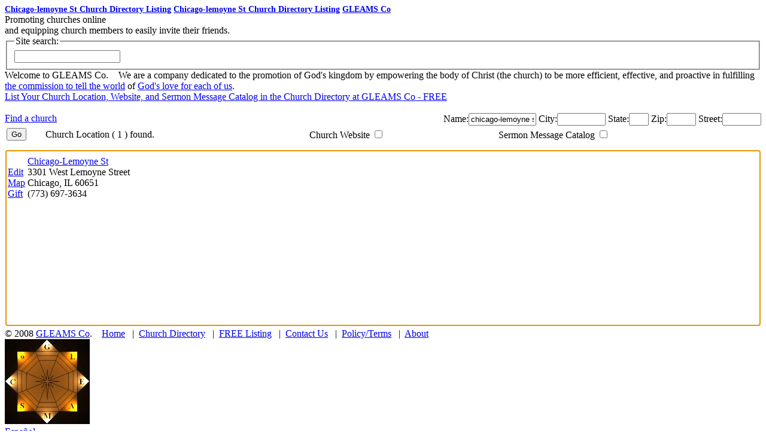

--- FILE ---
content_type: text/html; charset=UTF-8
request_url: http://www.gleamsco.com/?find-church&church=chicago-lemoyne+st
body_size: 2810
content:
<!DOCTYPE html>
<html>
  <head>
    <title>Chicago-lemoyne St Church - GLEAMS Co</title>
    <meta name="description" content="Chicago-lemoyne St Church Directory Listing - Find Chicago-lemoyne St Church Locations, Websites, Resources, Sermons Messages Catalogs at GLEAMS Co.">
    <meta name="keywords"    content="chicago-lemoyne st,chicago-lemoyne st church resource,chicago-lemoyne st church sermon,chicago-lemoyne st church message catalog,gleams co,gleam,gleams,gleamsco">
    <meta itemprop="name" content="chicago-lemoyne st" />
    <meta itemprop="description" content="chicago-lemoyne st FREE promotion at http://www.gleamsco.com/?find-chicago-lemoyne-st&church=chicago-lemoyne+st" />
    <meta itemprop="image" content="https://shop.gleamsco.com/images/gleamsco.jpg" />
    <meta property="og:title" content="chicago-lemoyne st" />
    <meta property="og:type" content="website" />
    <meta property="og:url" content="http://www.gleamsco.com/?find-chicago-lemoyne-st&church=chicago-lemoyne+st" />
    <meta property="og:image" content="https://shop.gleamsco.com/images/gleamsco.jpg" />
    <meta property="og:image:type" content="image/jpeg" />
    <meta property="og:image:width" content="142" />
    <meta property="og:image:height" content="142" />
    <meta property="og:image:alt" content="chicago-lemoyne st - GLEAMS Co" />
    <meta property="og:description" content="chicago-lemoyne st FREE promotion at http://www.gleamsco.com/?find-chicago-lemoyne-st&church=chicago-lemoyne+st" />
    <meta name="twitter:title" content="chicago-lemoyne st" />
    <meta name="twitter:description" content="chicago-lemoyne st FREE promotion at http://www.gleamsco.com/?find-chicago-lemoyne-st&church=chicago-lemoyne+st" />
    <meta name="twitter:image:src" content="https://shop.gleamsco.com/images/gleamsco.jpg" />
    <link rel="alternate" hreflang="en" href="http://www.gleamsco.com/?find-chicago-lemoyne-st&church=chicago-lemoyne+st" />
    <link rel="alternate" hreflang="es" href="http://www.gleamsco.com/?busca-chicago-lemoyne-st&church=chicago-lemoyne+st" />
    <meta http-equiv="Content-Type" content="text/html;charset=ISO-8859-1" />
    <meta http-equiv="expires" content="-1">
    <link rel="stylesheet" href="include/gleamsco.css?ts=20230813.112721">
    <script type="text/javascript" language="javascript" src="include/gleamsco.js?ts=20231008.124214"></script>
  </head>
  <body id="thebody">
    <div class="co_page_head" id="co_page_head">
      <h1 style="margin:0px;font-size:14px;width:646px;"><span class="co_fs_11"><a href="http://www.gleamsco.com/?find-church&church=chicago-lemoyne+st" title="Find Chicago-lemoyne St Church Directory Listing of Church Locations, Websites, Resources, Sermon Message Catalogs">Chicago-lemoyne St Church Directory Listing</a></span><span id="seofolder"> <a href="http://www.gleamsco.com/find-church/chicago--lemoyne-st" title="Find Chicago-lemoyne St Church Directory Listing of Church Locations, Websites, Resources, Sermon Message Catalogs">Chicago-lemoyne St Church Directory Listing</a></span><span class="co_name"> <a href="http://www.gleamsco.com/?gleam" title="Gleams Co.">GLEAMS Co</a></span></h1>
      <div class="co_id">
        <span class="co_motto">Promoting churches online
          <span class="co_motto_tag co_highlight"><br />and equipping church members to easily invite their friends.
          </span>
        </span>
      </div>
      <div class="co_search"><fieldset><legend>Site search:</legend><input type="text" onkeyup="if(event.keyCode==13)location.href='?'+this.value"></fieldset></div>
      <div class="co_mission">Welcome to GLEAMS Co.
        <span style="padding:0% 0% 0% 1%;">We are a company dedicated to the promotion of God's kingdom by empowering the body of Christ (the church) to be more efficient, effective, and proactive in fulfilling
          <span onmouseover="showtitle(event,this,1)" onmouseout="showtitle(event,this)"><a class="co_help" href="http://www.gleamsco.com/?about-God-loves-man">the commission to tell the world</a>
          </span>of
          <span onmouseover="showtitle(event,this,2)" onmouseout="showtitle(event,this)"><a class="co_help" href="http://www.gleamsco.com/?about-God-loves-man">God's love for each of us</a>.
          </span>
        </span></div>
    </div>
    <div class="co_page_body" id="co_page_body">
      <div id="listing" class="co_shelf_space">
        <a href="http://www.gleamsco.com/?free-link-form"><span class="co_hand" onmouseover="showtitle(event,this,6)" onmouseout="showtitle(event,this)"><span class="co_highlight">List Your Church</span> Location, Website, and Sermon Message Catalog in the Church Directory at GLEAMS Co - <span class="co_highlight">FREE</span></span></a>
        <br /><br />
        <div style="position:relative;width:100%;height:20px;">
          <span style="left:0;text-align:left;" id="directorysearch" class="co_hand" onmouseover="showtitle(event,this,7)" onmouseout="showtitle(event,this)"><a href="http://www.gleamsco.com/find-church/">Find a church</a></span><input type="hidden" id="o_src" name="o_src" value="">
          <span id="listing_search" style="position:absolute;left:15%;width:85%;text-align:right;" onkeyup="if(event.keyCode==13){statesearch();}">&nbsp; Name:<input type="text" size="12" id="o_church" name="o_church" value="chicago-lemoyne st"> City:<input type="text" size="8" id="o_city" name="o_city" value=""> State:<input type="text" size="2" id="o_state" name="o_state" value=""> Zip:<input type="text" size="4" id="o_zip" name="o_zip" value=""> Street:<input type="text" size="6" id="o_street" name="o_street" value=""></span>
        </div>
        <div id="directorylisting">
          <table style="width:100%;height:340px;">
            <tr>
              <td width="5%"><input type="button" id="o_go" name="o_go" value="Go" onclick="statesearch()"></td>
              <td width="35%">Church Location <span id="olocation"></span></td>
              <td width="25%">Church Website <input class="co_cbx" type="checkbox" id="o_website" name="o_website" title="Church Website filter" onclick="statesearch()"></td>
              <td width="35%">Sermon Message Catalog <input class="co_cbx" type="checkbox" id="o_catalog" name="o_catalog" title="Sermon Message Catalog filter" onclick="statesearch()"></td>
            </tr>
            <tr>
              <td colspan="4" style="padding:8px 0px 0px 0px;">
                <div id="directorylisting_dtls" tabindex="0" style="text-align:left;height:292px;margin:0px;border:0px;padding:0px;overflow:auto;">
                  <table>
                    <tr><td width="40"></td><td width="280"></td><td width="200"></td><td width="280"></td></tr>
                  </table><script type="text/javascript" lang="javascript" language="javascript">document.getElementById("olocation").innerHTML="( 1 ) found.";document.getElementById("directorylisting_dtls").focus();</script><table><tr><td class="listing_gen"><br /><a class="listing_link" title="Edit entry for Chicago-Lemoyne St" href="http://www.gleamsco.com/?form&o_src=Edit&o_church=Chicago-Lemoyne St&o_street=3301 West Lemoyne Street&o_city=Chicago&o_state=IL&o_zip=60651&o_phone=%28773%29 697-3634&o_email=&o_website=&o_catalog=&o_logo=&o_logo_scale=&o_bbmain=&o_bbmain_scale=&o_welcomephrase=&o_welcome=&o_times=&o_mission=&o_social_lnks=&o_id=2250">Edit</a> <br /><a class="listing_link" title="Map directions to Chicago-Lemoyne St" target="gleamsco_new" href="http://maps.google.com/maps?q=Chicago-Lemoyne St, 3301 West Lemoyne Street, Chicago, IL 60651">Map</a> <br /><a class="listing_link" title="FREE Gift for Chicago-Lemoyne St" href="http://www.gleamsco.com/resources/church-web-resource-kit.php?sample=1&o_church=Chicago-Lemoyne St&o_street=3301 West Lemoyne Street&o_city=Chicago&o_state=IL&o_zip=60651&o_phone=%28773%29 697-3634&o_email=&o_website=&o_catalog=&o_logo=&o_logo_scale=&o_bbmain=&o_bbmain_scale=&o_welcomephrase=&o_welcome=&o_times=&o_mission=&o_social_lnks=" target="gleamsco_new">Gift</a> </td><td class="listing_loc"><a class="co_quietlink" href="http://www.gleamsco.com/?mychurch=chicago-lemoyne+st&id=2250" oncontextmenu="event.cancelBubble=true;church_promo('Chicago-Lemoyne St','2250','');return false" title="Chicago-Lemoyne St - my church">Chicago-Lemoyne St</a> <br />3301 West Lemoyne Street <br />Chicago, <span title="Illinois">IL</span>  60651 <br />(773) 697-3634 </td><td class="listing_web"> </td><td class="listing_cat"> </td></tr><tr><td colspan="4">&nbsp;</td></tr></table>
                </div>
              </td>
            </tr>
          </table>
        </div>
      </div>
    </div>
    <div class="co_page_foot" id="co_page_foot"><input type="hidden" id="co_page_menu" value="">
      <span class="co_legals">&copy; 2008 <a href="http://www.gleamsco.com/?" title="Gleams Co.">GLEAMS Co</a>.
      </span>
      <span class="co_menu" id="co_menu">
        &nbsp; &nbsp;<a href="http://www.gleamsco.com/?gleam" title="Gleams Co. home">Home</a>
        &nbsp; | &nbsp;<a href="http://www.gleamsco.com/?church-directory-listings" title="Church Directory Listings">Church Directory</a>
        &nbsp; | &nbsp;<a href="http://www.gleamsco.com/?free-links-form" title="List your Church in the directory">FREE Listing</a>
        &nbsp; | &nbsp;<a href="http://www.gleamsco.com/?contact" title="Contact Us">Contact Us</a>
        &nbsp; | &nbsp;<a href="http://www.gleamsco.com/?privacy-policy-terms" title="Privacy Policy and Terms">Policy/Terms</a>
        &nbsp; | &nbsp;<a href="http://www.gleamsco.com/?about" title="About">About</a> &nbsp;&nbsp;
      </span>
    </div>
    <div class="co_page_sample" id="co_page_sample">
    </div>
    <div class="co_logo"><a href="http://www.gleamsco.com/?God-loves-you-man" title="about God Loves You Man"><img id="o_logo" src="gleamsco.jpg" alt="about God Loves You Man" usemap="#none" width="142" height="142"></a>
      <div class="co_spanish_flag"><a href="javascript:translateto('Español/Spanish')" title="Español/Spanish"><span class="co_spanish_flag_red1" title="Español/Spanish"></span><span class="co_spanish_flag_yellow" title="Español/Spanish"></span><span class="co_spanish_flag_red2" title="Español/Spanish"></span>Español</a></div>
    </div>
    <div class="co_ads co_fs_4" id="co_ads"><div style="background-color:#607080;width:100%;height:100%;"></div>
    </div>
    <div id="thefloat" class="co_title"></div>
  </body>
</html>